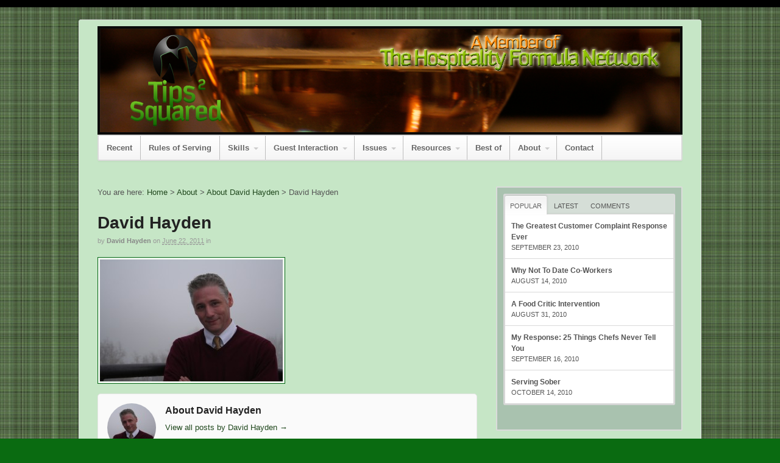

--- FILE ---
content_type: text/html; charset=UTF-8
request_url: http://www.tipssquared.com/about/david-hayden/attachment/035/
body_size: 13054
content:
<!DOCTYPE html>
<html lang="en-US">
<head>
<meta charset="UTF-8" />
<title>David Hayden - Tips For Improving Your TipsTips For Improving Your Tips</title>
<meta http-equiv="Content-Type" content="text/html; charset=UTF-8" />
<link rel="stylesheet" type="text/css" href="http://www.tipssquared.com/wp-content/themes/canvas/style.css" media="all" />
<link rel="pingback" href="http://www.tipssquared.com/xmlrpc.php" />
<meta name='robots' content='index, follow, max-image-preview:large, max-snippet:-1, max-video-preview:-1' />

	<!-- This site is optimized with the Yoast SEO plugin v26.5 - https://yoast.com/wordpress/plugins/seo/ -->
	<title>David Hayden - Tips For Improving Your Tips</title>
	<link rel="canonical" href="http://www.tipssquared.com/about/david-hayden/attachment/035/" />
	<meta property="og:locale" content="en_US" />
	<meta property="og:type" content="article" />
	<meta property="og:title" content="David Hayden - Tips For Improving Your Tips" />
	<meta property="og:url" content="http://www.tipssquared.com/about/david-hayden/attachment/035/" />
	<meta property="og:site_name" content="Tips For Improving Your Tips" />
	<meta property="article:publisher" content="https://www.facebook.com/pages/Tips-On-Improving-Your-Tips/113980625297192" />
	<meta property="og:image" content="http://www.tipssquared.com/about/david-hayden/attachment/035" />
	<meta property="og:image:width" content="1024" />
	<meta property="og:image:height" content="682" />
	<meta property="og:image:type" content="image/jpeg" />
	<meta name="twitter:card" content="summary_large_image" />
	<meta name="twitter:site" content="@tips4tips" />
	<script type="application/ld+json" class="yoast-schema-graph">{"@context":"https://schema.org","@graph":[{"@type":"WebPage","@id":"http://www.tipssquared.com/about/david-hayden/attachment/035/","url":"http://www.tipssquared.com/about/david-hayden/attachment/035/","name":"David Hayden - Tips For Improving Your Tips","isPartOf":{"@id":"http://www.tipssquared.com/#website"},"primaryImageOfPage":{"@id":"http://www.tipssquared.com/about/david-hayden/attachment/035/#primaryimage"},"image":{"@id":"http://www.tipssquared.com/about/david-hayden/attachment/035/#primaryimage"},"thumbnailUrl":"http://www.tipssquared.com/wp-content/uploads/2011/06/035.jpg","datePublished":"2011-06-23T00:05:41+00:00","breadcrumb":{"@id":"http://www.tipssquared.com/about/david-hayden/attachment/035/#breadcrumb"},"inLanguage":"en-US","potentialAction":[{"@type":"ReadAction","target":["http://www.tipssquared.com/about/david-hayden/attachment/035/"]}]},{"@type":"ImageObject","inLanguage":"en-US","@id":"http://www.tipssquared.com/about/david-hayden/attachment/035/#primaryimage","url":"http://www.tipssquared.com/wp-content/uploads/2011/06/035.jpg","contentUrl":"http://www.tipssquared.com/wp-content/uploads/2011/06/035.jpg","width":3456,"height":2304,"caption":"Tips2 Tips For Improving Your Tips"},{"@type":"BreadcrumbList","@id":"http://www.tipssquared.com/about/david-hayden/attachment/035/#breadcrumb","itemListElement":[{"@type":"ListItem","position":1,"name":"About","item":"http://www.tipssquared.com/about/"},{"@type":"ListItem","position":2,"name":"About David Hayden","item":"http://www.tipssquared.com/about/david-hayden/"},{"@type":"ListItem","position":3,"name":"David Hayden"}]},{"@type":"WebSite","@id":"http://www.tipssquared.com/#website","url":"http://www.tipssquared.com/","name":"Tips For Improving Your Tips","description":"Part Of The Hospitality Formula Network","potentialAction":[{"@type":"SearchAction","target":{"@type":"EntryPoint","urlTemplate":"http://www.tipssquared.com/?s={search_term_string}"},"query-input":{"@type":"PropertyValueSpecification","valueRequired":true,"valueName":"search_term_string"}}],"inLanguage":"en-US"}]}</script>
	<!-- / Yoast SEO plugin. -->


<link rel="alternate" type="application/rss+xml" title="Tips For Improving Your Tips &raquo; Feed" href="http://www.tipssquared.com/feed/" />
<link rel="alternate" type="application/rss+xml" title="Tips For Improving Your Tips &raquo; Comments Feed" href="http://www.tipssquared.com/comments/feed/" />
<link rel="alternate" type="application/rss+xml" title="Tips For Improving Your Tips &raquo; David Hayden Comments Feed" href="http://www.tipssquared.com/about/david-hayden/attachment/035/feed/" />
<link rel="alternate" title="oEmbed (JSON)" type="application/json+oembed" href="http://www.tipssquared.com/wp-json/oembed/1.0/embed?url=http%3A%2F%2Fwww.tipssquared.com%2Fabout%2Fdavid-hayden%2Fattachment%2F035%2F" />
<link rel="alternate" title="oEmbed (XML)" type="text/xml+oembed" href="http://www.tipssquared.com/wp-json/oembed/1.0/embed?url=http%3A%2F%2Fwww.tipssquared.com%2Fabout%2Fdavid-hayden%2Fattachment%2F035%2F&#038;format=xml" />
		<!-- This site uses the Google Analytics by MonsterInsights plugin v9.10.1 - Using Analytics tracking - https://www.monsterinsights.com/ -->
		<!-- Note: MonsterInsights is not currently configured on this site. The site owner needs to authenticate with Google Analytics in the MonsterInsights settings panel. -->
					<!-- No tracking code set -->
				<!-- / Google Analytics by MonsterInsights -->
		<style id='wp-img-auto-sizes-contain-inline-css' type='text/css'>
img:is([sizes=auto i],[sizes^="auto," i]){contain-intrinsic-size:3000px 1500px}
/*# sourceURL=wp-img-auto-sizes-contain-inline-css */
</style>
<style id='wp-emoji-styles-inline-css' type='text/css'>

	img.wp-smiley, img.emoji {
		display: inline !important;
		border: none !important;
		box-shadow: none !important;
		height: 1em !important;
		width: 1em !important;
		margin: 0 0.07em !important;
		vertical-align: -0.1em !important;
		background: none !important;
		padding: 0 !important;
	}
/*# sourceURL=wp-emoji-styles-inline-css */
</style>
<style id='wp-block-library-inline-css' type='text/css'>
:root{--wp-block-synced-color:#7a00df;--wp-block-synced-color--rgb:122,0,223;--wp-bound-block-color:var(--wp-block-synced-color);--wp-editor-canvas-background:#ddd;--wp-admin-theme-color:#007cba;--wp-admin-theme-color--rgb:0,124,186;--wp-admin-theme-color-darker-10:#006ba1;--wp-admin-theme-color-darker-10--rgb:0,107,160.5;--wp-admin-theme-color-darker-20:#005a87;--wp-admin-theme-color-darker-20--rgb:0,90,135;--wp-admin-border-width-focus:2px}@media (min-resolution:192dpi){:root{--wp-admin-border-width-focus:1.5px}}.wp-element-button{cursor:pointer}:root .has-very-light-gray-background-color{background-color:#eee}:root .has-very-dark-gray-background-color{background-color:#313131}:root .has-very-light-gray-color{color:#eee}:root .has-very-dark-gray-color{color:#313131}:root .has-vivid-green-cyan-to-vivid-cyan-blue-gradient-background{background:linear-gradient(135deg,#00d084,#0693e3)}:root .has-purple-crush-gradient-background{background:linear-gradient(135deg,#34e2e4,#4721fb 50%,#ab1dfe)}:root .has-hazy-dawn-gradient-background{background:linear-gradient(135deg,#faaca8,#dad0ec)}:root .has-subdued-olive-gradient-background{background:linear-gradient(135deg,#fafae1,#67a671)}:root .has-atomic-cream-gradient-background{background:linear-gradient(135deg,#fdd79a,#004a59)}:root .has-nightshade-gradient-background{background:linear-gradient(135deg,#330968,#31cdcf)}:root .has-midnight-gradient-background{background:linear-gradient(135deg,#020381,#2874fc)}:root{--wp--preset--font-size--normal:16px;--wp--preset--font-size--huge:42px}.has-regular-font-size{font-size:1em}.has-larger-font-size{font-size:2.625em}.has-normal-font-size{font-size:var(--wp--preset--font-size--normal)}.has-huge-font-size{font-size:var(--wp--preset--font-size--huge)}.has-text-align-center{text-align:center}.has-text-align-left{text-align:left}.has-text-align-right{text-align:right}.has-fit-text{white-space:nowrap!important}#end-resizable-editor-section{display:none}.aligncenter{clear:both}.items-justified-left{justify-content:flex-start}.items-justified-center{justify-content:center}.items-justified-right{justify-content:flex-end}.items-justified-space-between{justify-content:space-between}.screen-reader-text{border:0;clip-path:inset(50%);height:1px;margin:-1px;overflow:hidden;padding:0;position:absolute;width:1px;word-wrap:normal!important}.screen-reader-text:focus{background-color:#ddd;clip-path:none;color:#444;display:block;font-size:1em;height:auto;left:5px;line-height:normal;padding:15px 23px 14px;text-decoration:none;top:5px;width:auto;z-index:100000}html :where(.has-border-color){border-style:solid}html :where([style*=border-top-color]){border-top-style:solid}html :where([style*=border-right-color]){border-right-style:solid}html :where([style*=border-bottom-color]){border-bottom-style:solid}html :where([style*=border-left-color]){border-left-style:solid}html :where([style*=border-width]){border-style:solid}html :where([style*=border-top-width]){border-top-style:solid}html :where([style*=border-right-width]){border-right-style:solid}html :where([style*=border-bottom-width]){border-bottom-style:solid}html :where([style*=border-left-width]){border-left-style:solid}html :where(img[class*=wp-image-]){height:auto;max-width:100%}:where(figure){margin:0 0 1em}html :where(.is-position-sticky){--wp-admin--admin-bar--position-offset:var(--wp-admin--admin-bar--height,0px)}@media screen and (max-width:600px){html :where(.is-position-sticky){--wp-admin--admin-bar--position-offset:0px}}

/*# sourceURL=wp-block-library-inline-css */
</style>
<style id='classic-theme-styles-inline-css' type='text/css'>
/*! This file is auto-generated */
.wp-block-button__link{color:#fff;background-color:#32373c;border-radius:9999px;box-shadow:none;text-decoration:none;padding:calc(.667em + 2px) calc(1.333em + 2px);font-size:1.125em}.wp-block-file__button{background:#32373c;color:#fff;text-decoration:none}
/*# sourceURL=/wp-includes/css/classic-themes.min.css */
</style>
<link rel='stylesheet' id='theme-stylesheet-css' href='http://www.tipssquared.com/wp-content/themes/canvas/style.css?ver=6.9' type='text/css' media='all' />
<link rel='stylesheet' id='woo-responsive-layout-css' href='http://www.tipssquared.com/wp-content/themes/canvas/css/generator.php?layout_width=960&#038;ver=1.0.0' type='text/css' media='screen' />
<script type="text/javascript" src="http://www.tipssquared.com/wp-includes/js/jquery/jquery.min.js?ver=3.7.1" id="jquery-core-js"></script>
<script type="text/javascript" src="http://www.tipssquared.com/wp-includes/js/jquery/jquery-migrate.min.js?ver=3.4.1" id="jquery-migrate-js"></script>
<script type="text/javascript" src="http://www.tipssquared.com/wp-content/themes/canvas/includes/js/third-party.js?ver=6.9" id="third-party-js"></script>
<script type="text/javascript" src="http://www.tipssquared.com/wp-content/themes/canvas/includes/js/jquery.flexslider.min.js?ver=6.9" id="flexslider-js"></script>
<script type="text/javascript" id="general-js-extra">
/* <![CDATA[ */
var woo_localized_data = {"select_a_page":"Select a page:"};
//# sourceURL=general-js-extra
/* ]]> */
</script>
<script type="text/javascript" src="http://www.tipssquared.com/wp-content/themes/canvas/includes/js/general.js?ver=6.9" id="general-js"></script>
<link rel="https://api.w.org/" href="http://www.tipssquared.com/wp-json/" /><link rel="alternate" title="JSON" type="application/json" href="http://www.tipssquared.com/wp-json/wp/v2/media/1223" /><link rel="EditURI" type="application/rsd+xml" title="RSD" href="http://www.tipssquared.com/xmlrpc.php?rsd" />
<meta name="generator" content="WordPress 6.9" />
<link rel='shortlink' href='http://www.tipssquared.com/?p=1223' />

<!-- Theme version -->
<meta name="generator" content="Canvas 5.0.12" />
<meta name="generator" content="WooFramework 5.5.1" />
<style type="text/css">
body {background-color:#0a6b11;background-image:url(http://www.tipssquared.com/wp-content/uploads/2013/07/81-150x150.jpg);background-repeat:repeat;background-position:top left;background-attachment:scroll;border-top:12px solid #000000;}
hr, .entry img, img.thumbnail, .entry .wp-caption, #footer-widgets, #comments, #comments .comment.thread-even, #comments ul.children li, .entry h1{border-color:#046613}
a:link, a:visited {color:#1f471c}
a:hover, .post-more a:hover, .post-meta a:hover, .post p.tags a:hover {color:#46a810}
#header {background-color:#8f8f91;background-image:url(http://www.tipssquared.com/wp-content/uploads/2013/02/t2-head.png);background-repeat:repeat-y;background-position:top center;margin-top:0px;margin-bottom:0px;padding-top:10px;padding-bottom:10px;border:4px solid #0a0a0a;}
#logo {padding-left:50px;}#topad {padding-right:30px;}
#logo .site-title a {font:bold 40px/1em "Helvetica Neue", Helvetica, sans-serif;color:#222222;}
#logo .site-description {font:normal 13px/1em "Helvetica Neue", Helvetica, sans-serif;color:#999999;}
#wrapper {padding-left:30px; padding-right:30px;background-color:#c6e6c6;margin-top:20px;margin-bottom:20px;border-top:1px solid #dbdbdb;border-bottom:1px solid #dbdbdb;border-left:1px solid #dbdbdb;border-right:1px solid #dbdbdb;border-radius:3px;-moz-border-radius:3px;-webkit-border-radius:3px;box-shadow: 0px 1px 5px rgba(0,0,0,.3);-moz-box-shadow: 0px 1px 5px rgba(0,0,0,.3);-webkit-box-shadow: 0px 1px 5px rgba(0,0,0,.3);}
body, p { font:normal 13px/1.5em "Helvetica Neue", Helvetica, sans-serif;color:#555555; }
h1 { font:bold 28px/1.5em "Helvetica Neue", Helvetica, sans-serif;color:#222222; }h2 { font:bold 24px/1.5em "Helvetica Neue", Helvetica, sans-serif;color:#222222; }h3 { font:bold 20px/1.5em "Helvetica Neue", Helvetica, sans-serif;color:#222222; }h4 { font:bold 16px/1.5em "Helvetica Neue", Helvetica, sans-serif;color:#222222; }h5 { font:bold 14px/1.5em "Helvetica Neue", Helvetica, sans-serif;color:#222222; }h6 { font:bold 12px/1.5em "Helvetica Neue", Helvetica, sans-serif;color:#222222; }
.post .title, .page .title, .post .title a:link, .post .title a:visited, .page .title a:link, .page .title a:visited {font:bold 26px/1.2em "Helvetica Neue", Helvetica, sans-serif;color:#222222;}
.post-meta { font:normal 11px/1.5em "Helvetica Neue", Helvetica, sans-serif;color:#999999; }
.entry, .entry p{ font:normal 13px/1.5em "Helvetica Neue", Helvetica, sans-serif;color:#555555; }
.post-more {font:normal 12px/1.5em "Helvetica Neue", Helvetica, sans-serif;color:;border-top:0px solid #e6e6e6;border-bottom:0px solid #e6e6e6;}
#post-author, #connect {border-top:1px solid #e6e6e6;border-bottom:1px solid #e6e6e6;border-left:1px solid #e6e6e6;border-right:1px solid #e6e6e6;border-radius:5px;-moz-border-radius:5px;-webkit-border-radius:5px;background-color:#fafafa}
.nav-entries a, .woo-pagination { font:normal 12px/1em "Helvetica Neue", Helvetica, sans-serif;color:#888; }
.woo-pagination a, .woo-pagination a:hover {color:#888!important}
.widget h3 {font:bold 14px/1.5em "Helvetica Neue", Helvetica, sans-serif;color:#555555;border-bottom:1px solid #e6e6e6;}
.widget_recent_comments li, #twitter li { border-color: #e6e6e6;}
.widget p, .widget .textwidget { font:normal 12px/1.5em Arial, sans-serif;color:#555555; }
.widget {font:normal 12px/1.5em Arial, sans-serif;color:#555555;padding:10px 10px;background-color:#a9c2af;border:2px solid #dbdbdb;border-radius:2px;-moz-border-radius:2px;-webkit-border-radius:2px;}
#tabs {border:2px solid #dbdbdb;}
#tabs, .widget_woodojo_tabs .tabbable {background-color:#d5ded7;}
#tabs .inside, #tabs ul.wooTabs li a.selected, #tabs ul.wooTabs li a:hover {background-color:#e0e3e0;}
#tabs .inside li a, .widget_woodojo_tabs .tabbable .tab-pane li a { font:bold 12px/1.5em "Helvetica Neue", Helvetica, sans-serif;color:#555555; }
#tabs .inside li span.meta, .widget_woodojo_tabs .tabbable .tab-pane li span.meta { font:normal 11px/1.5em "Helvetica Neue", Helvetica, sans-serif;color:#555555; }
#tabs ul.wooTabs li a, .widget_woodojo_tabs .tabbable .nav-tabs li a { font:normal 11px/2em "Helvetica Neue", Helvetica, sans-serif;color:#555555; }
ul.nav li a, #navigation ul.rss a { font:bold 13px/1em "Lucida Grande", "Lucida Sans Unicode", "Lucida Sans", sans-serif;color:#666666; }
#navigation ul.nav > li a:hover, #navigation ul.nav > li:hover a, #navigation ul.nav li ul li a { color:#2e2e2e!important; }
#navigation ul.nav > li a:hover, #navigation ul.nav > li:hover, #navigation ul.nav li ul {background-color:#aaf0aa!important}
#navigation ul.nav li ul  { border: 1px solid #bdbdbd; }
#navigation ul.nav > li  { border-right: 1px solid #bdbdbd; }#navigation ul.nav li.current_page_item a, #navigation ul.nav li.current_page_parent a, #navigation ul.nav li.current-menu-ancestor a, #navigation ul.nav li.current-cat a, #navigation ul.nav li.current-menu-item a { background-color:#499c4f; }
#navigation ul.nav li.current_page_item a, #navigation ul.nav li.current_page_parent a, #navigation ul.nav li.current-menu-ancestor a, #navigation ul.nav li.current-cat a, #navigation ul.nav li.current-menu-item a { color:#6b6b6b; }
#navigation ul li:first-child, #navigation ul li:first-child a { border-radius:3px 0 0 3px; -moz-border-radius:3px 0 0 3px; -webkit-border-radius:3px 0 0 3px; }
#navigation {border-top:2px solid #dbdbdb;border-bottom:2px solid #dbdbdb;border-left:2px solid #dbdbdb;border-right:2px solid #dbdbdb;border-radius:3px; -moz-border-radius:3px; -webkit-border-radius:3px;}
#top, #top ul.nav li ul li a:hover { background:#0f0f0f;}
#top ul.nav li a:hover, #top ul.nav li.current_page_item a, #top ul.nav li.current_page_parent a,#top ul.nav li.current-menu-ancestor a,#top ul.nav li.current-cat a,#top ul.nav li.current-menu-item a,#top ul.nav li.sfHover, #top ul.nav li ul, #top ul.nav > li:hover a, #top ul.nav li ul li a { color:#696969!important;}
#top ul.nav li a:hover, #top ul.nav li.current_page_item a, #top ul.nav li.current_page_parent a,#top ul.nav li.current-menu-ancestor a,#top ul.nav li.current-cat a,#top ul.nav li.current-menu-item a,#top ul.nav li.sfHover, #top ul.nav li ul, #top ul.nav > li:hover { background:#f5f0f5;}
#top ul.nav li a { font:bold 14px/1.6em "Lucida Grande", "Lucida Sans Unicode", "Lucida Sans", sans-serif;color:#b9babd; }
#top ul.nav li.parent > a:after { border-top-color:#b9babd;}
#footer, #footer p { font:normal 13px/1em "Helvetica Neue", Helvetica, sans-serif;color:#999999; }
#footer {border-top:1px solid #dbdbdb;border-bottom:0px solid ;border-left:0px solid ;border-right:0px solid ;border-radius:0px; -moz-border-radius:0px; -webkit-border-radius:0px;}
.magazine #loopedSlider .content h2.title a { font:bold 24px/1em Arial, sans-serif;color:#ffffff; }
.magazine #loopedSlider .content .excerpt p { font:normal 12px/1.5em Arial, sans-serif;color:#cccccc; }
.business #loopedSlider .content h2 { font:bold 24px/1em Arial, sans-serif;color:#ffffff; }
.business #loopedSlider .content h2.title a { font:bold 24px/1em Arial, sans-serif;color:#ffffff; }
#wrapper .business #loopedSlider .content p { font:normal 12px/1.5em Arial, sans-serif;color:#cccccc; }
.archive_header h1 { font:bold 18px/1em Arial, sans-serif;color:#222222; }
.archive_header {border-bottom:1px solid #e6e6e6;}
</style>

<!-- Always force latest IE rendering engine (even in intranet) & Chrome Frame -->
<meta http-equiv="X-UA-Compatible" content="IE=edge,chrome=1" />

<!--  Mobile viewport scale -->
<meta content="initial-scale=1.0; maximum-scale=1.0; user-scalable=yes" name="viewport"/>
	<!-- Woo Slider Setup -->
	<script type="text/javascript">
	jQuery(window).load(function() {
		var args = {};
		args.animation = 'slide';		
		args.slideshow = true;
				
		args.slideshowSpeed = 3000;		
		args.animationSpeed = 300;		
		args.controlNav = false;		
		args.pauseOnHover = false;		
		
		jQuery( '.woo-slideshow' ).each( function ( i ) {
			jQuery( this ).flexslider( args );
			jQuery( this ) .find( 'a.flex-prev, a.flex-next' ).addClass( 'icon' );
	    
	    	jQuery( this ).find( '.flex-control-nav' ).wrap( '<div class="pagination-wrap" />' );
		});
	});
	</script>
	<!-- /Woo Slider Setup -->
	
<!-- Custom Favicon -->
<link rel="shortcut icon" href="http://www.tipssquared.com/wp-content/uploads/2012/12/t2fav.png"/>

<!-- Woo Shortcodes CSS -->
<link href="http://www.tipssquared.com/wp-content/themes/canvas/functions/css/shortcodes.css" rel="stylesheet" type="text/css" />

<!-- Custom Stylesheet -->
<link href="http://www.tipssquared.com/wp-content/themes/canvas/custom.css" rel="stylesheet" type="text/css" />
</head>
<body class="attachment wp-singular attachment-template-default single single-attachment postid-1223 attachmentid-1223 attachment-jpeg wp-theme-canvas chrome boxed-layout two-col-left width-960 two-col-left-960">
<div id="wrapper">        
	    
	<div id="header" class="col-full">
 		
		       
		<div id="logo">
		<a href="http://www.tipssquared.com/" title="Part Of The Hospitality Formula Network"><img src="http://www.tipssquared.com/wp-content/uploads/2013/02/t2.png" alt="Tips For Improving Your Tips" /></a>
<span class="site-title"><a href="http://www.tipssquared.com/">Tips For Improving Your Tips</a></span>
<span class="site-description">Part Of The Hospitality Formula Network</span>
		</div><!-- /#logo -->
	      
	    <h3 class="nav-toggle icon"><a href="#navigation">Navigation</a></h3>
	      
		        <div id="topad">
        
		            <a href="http://www.hospitalityformula.com"><img src="http://www.tipssquared.com/wp-content/uploads/2013/02/HF-ad2.png" alt="" /></a>
        		   	
            
        </div><!-- /#topad -->
               
	</div><!-- /#header -->
		<div id="navigation" class="col-full">
				<ul id="main-nav" class="nav fl"><li id="menu-item-1473" class="menu-item menu-item-type-post_type menu-item-object-page menu-item-1473"><a href="http://www.tipssquared.com/most-recent-posts/">Recent</a></li>
<li id="menu-item-1439" class="menu-item menu-item-type-taxonomy menu-item-object-category menu-item-1439"><a href="http://www.tipssquared.com/category/rules-of-serving/">Rules of Serving</a></li>
<li id="menu-item-1440" class="menu-item menu-item-type-taxonomy menu-item-object-category menu-item-has-children menu-item-1440"><a href="http://www.tipssquared.com/category/skills/">Skills</a>
<ul class="sub-menu">
	<li id="menu-item-1441" class="menu-item menu-item-type-taxonomy menu-item-object-category menu-item-1441"><a href="http://www.tipssquared.com/category/skills/mechanics-of-serving/">Mechanics of Serving</a></li>
	<li id="menu-item-1446" class="menu-item menu-item-type-taxonomy menu-item-object-category menu-item-1446"><a href="http://www.tipssquared.com/category/skills/tips-tricks-and-techniques/">Tips, Tricks, and Techniques</a></li>
	<li id="menu-item-1442" class="menu-item menu-item-type-taxonomy menu-item-object-category menu-item-has-children menu-item-1442"><a href="http://www.tipssquared.com/category/skills/server-knowledge/">Server Knowledge</a>
	<ul class="sub-menu">
		<li id="menu-item-1443" class="menu-item menu-item-type-taxonomy menu-item-object-category menu-item-1443"><a href="http://www.tipssquared.com/category/skills/server-knowledge/food-facts/">Food Facts</a></li>
		<li id="menu-item-1444" class="menu-item menu-item-type-taxonomy menu-item-object-category menu-item-1444"><a href="http://www.tipssquared.com/category/skills/server-knowledge/industry-facts/">Industry Facts</a></li>
	</ul>
</li>
	<li id="menu-item-1445" class="menu-item menu-item-type-taxonomy menu-item-object-category menu-item-1445"><a href="http://www.tipssquared.com/category/skills/skills-focus-skills/">Skills Focus</a></li>
</ul>
</li>
<li id="menu-item-1423" class="menu-item menu-item-type-taxonomy menu-item-object-category menu-item-has-children menu-item-1423"><a href="http://www.tipssquared.com/category/guest-interaction/">Guest Interaction</a>
<ul class="sub-menu">
	<li id="menu-item-1424" class="menu-item menu-item-type-taxonomy menu-item-object-category menu-item-1424"><a href="http://www.tipssquared.com/category/guest-interaction/building-rapport-with-guests/">Building Rapport with Guests</a></li>
	<li id="menu-item-1425" class="menu-item menu-item-type-taxonomy menu-item-object-category menu-item-1425"><a href="http://www.tipssquared.com/category/guest-interaction/handling-upset-guests/">Handling Upset Guests</a></li>
	<li id="menu-item-1426" class="menu-item menu-item-type-taxonomy menu-item-object-category menu-item-1426"><a href="http://www.tipssquared.com/category/guest-interaction/jokes-and-one-liners/">Jokes and One Liners</a></li>
	<li id="menu-item-1427" class="menu-item menu-item-type-taxonomy menu-item-object-category menu-item-1427"><a href="http://www.tipssquared.com/category/guest-interaction/selling-as-a-server-guest-interaction/">Selling as a Server</a></li>
</ul>
</li>
<li id="menu-item-1428" class="menu-item menu-item-type-taxonomy menu-item-object-category menu-item-has-children menu-item-1428"><a href="http://www.tipssquared.com/category/issues/">Issues</a>
<ul class="sub-menu">
	<li id="menu-item-1429" class="menu-item menu-item-type-taxonomy menu-item-object-category menu-item-1429"><a href="http://www.tipssquared.com/category/issues/defending-servers/">Defending Servers</a></li>
	<li id="menu-item-1430" class="menu-item menu-item-type-taxonomy menu-item-object-category menu-item-1430"><a href="http://www.tipssquared.com/category/issues/inspiration-and-motivation/">Inspiration and Motivation</a></li>
	<li id="menu-item-1431" class="menu-item menu-item-type-taxonomy menu-item-object-category menu-item-1431"><a href="http://www.tipssquared.com/category/issues/job-hunting-issues/">Job Hunting</a></li>
	<li id="menu-item-1432" class="menu-item menu-item-type-taxonomy menu-item-object-category menu-item-1432"><a href="http://www.tipssquared.com/category/issues/life-as-a-server/">Life as a Server</a></li>
	<li id="menu-item-1433" class="menu-item menu-item-type-taxonomy menu-item-object-category menu-item-1433"><a href="http://www.tipssquared.com/category/issues/server-point-of-view/">Server Point of View</a></li>
	<li id="menu-item-1434" class="menu-item menu-item-type-taxonomy menu-item-object-category menu-item-1434"><a href="http://www.tipssquared.com/category/issues/the-server-wage/">The Server Wage</a></li>
</ul>
</li>
<li id="menu-item-1435" class="menu-item menu-item-type-taxonomy menu-item-object-category menu-item-has-children menu-item-1435"><a href="http://www.tipssquared.com/category/resources/">Resources</a>
<ul class="sub-menu">
	<li id="menu-item-1436" class="menu-item menu-item-type-taxonomy menu-item-object-category menu-item-1436"><a href="http://www.tipssquared.com/category/resources/other-great-websites/">Other Great Websites</a></li>
	<li id="menu-item-1437" class="menu-item menu-item-type-taxonomy menu-item-object-category menu-item-1437"><a href="http://www.tipssquared.com/category/resources/recommended-reading-resources/">Recommended Reading</a></li>
	<li id="menu-item-1438" class="menu-item menu-item-type-taxonomy menu-item-object-category menu-item-1438"><a href="http://www.tipssquared.com/category/resources/restaurant-server-training/">Restaurant Server Training</a></li>
</ul>
</li>
<li id="menu-item-1422" class="menu-item menu-item-type-taxonomy menu-item-object-category menu-item-1422"><a href="http://www.tipssquared.com/category/best-of-tips-squared/">Best of</a></li>
<li id="menu-item-1447" class="menu-item menu-item-type-post_type menu-item-object-page menu-item-has-children menu-item-1447"><a href="http://www.tipssquared.com/about/">About</a>
<ul class="sub-menu">
	<li id="menu-item-1448" class="menu-item menu-item-type-post_type menu-item-object-page menu-item-1448"><a href="http://www.tipssquared.com/about/david-hayden/">About David Hayden</a></li>
	<li id="menu-item-1449" class="menu-item menu-item-type-post_type menu-item-object-page menu-item-1449"><a href="http://www.tipssquared.com/about/about-the-hospitality-formula-network/">About The Hospitality Formula Network</a></li>
	<li id="menu-item-1450" class="menu-item menu-item-type-post_type menu-item-object-page menu-item-1450"><a href="http://www.tipssquared.com/about/about-tips%c2%b2-tips-for-improving-your-tips/">About TipsÂ²: Tips For Improving Your Tips</a></li>
	<li id="menu-item-1451" class="menu-item menu-item-type-post_type menu-item-object-page menu-item-1451"><a href="http://www.tipssquared.com/about/about-hospitality-formula-consulting/">About Hospitality Formula Consulting</a></li>
</ul>
</li>
<li id="menu-item-1474" class="menu-item menu-item-type-post_type menu-item-object-page menu-item-1474"><a href="http://www.tipssquared.com/contact/">Contact</a></li>
</ul>	
	</div><!-- /#navigation -->
       
    <!-- #content Starts -->
	    <div id="content" class="col-full">
    
    	<div id="main-sidebar-container">    

            <!-- #main Starts -->
                        <div id="main">                       
<div class="breadcrumb breadcrumbs woo-breadcrumbs"><div class="breadcrumb-trail"><span class="trail-before"><span class="breadcrumb-title">You are here:</span></span> <a href="http://www.tipssquared.com" title="Tips For Improving Your Tips" rel="home" class="trail-begin">Home</a> <span class="sep">&gt;</span> <a href="http://www.tipssquared.com/about/" title="About">About</a> <span class="sep">&gt;</span> <a href="http://www.tipssquared.com/about/david-hayden/" title="About David Hayden">About David Hayden</a> <span class="sep">&gt;</span> <span class="trail-end">David Hayden</span></div></div><div class="post-1223 attachment type-attachment status-inherit hentry">
<h1 class="title">David Hayden</h1><div class="post-meta"><span class="small">By</span> <span class="author vcard"><span class="fn"><a href="http://www.tipssquared.com/author/david-hayden/" title="Posts by David Hayden" rel="author">David Hayden</a></span></span> <span class="small">on</span> <abbr class="date time published" title="2011-06-22T18:05:41-0600">June 22, 2011</abbr>  <span class="small">in</span> <span class="categories"></span>   </div>
	<div class="entry">
	    <p class="attachment"><a href='http://www.tipssquared.com/wp-content/uploads/2011/06/035.jpg'><img fetchpriority="high" decoding="async" width="300" height="200" src="http://www.tipssquared.com/wp-content/uploads/2011/06/035-300x200.jpg" class="attachment-medium size-medium" alt="Tips2 Tips For Improving Your Tips" srcset="http://www.tipssquared.com/wp-content/uploads/2011/06/035-300x200.jpg 300w, http://www.tipssquared.com/wp-content/uploads/2011/06/035-1024x682.jpg 1024w" sizes="(max-width: 300px) 100vw, 300px" /></a></p>
	</div><!-- /.entry -->
<div id="post-author">
	<div class="profile-image"><img alt='' src='https://secure.gravatar.com/avatar/e638939d71bbbbd1114988385a75bcdde9ea805b8da0d8f8128ed85a4cae13c5?s=80&#038;d=wavatar&#038;r=g' srcset='https://secure.gravatar.com/avatar/e638939d71bbbbd1114988385a75bcdde9ea805b8da0d8f8128ed85a4cae13c5?s=160&#038;d=wavatar&#038;r=g 2x' class='avatar avatar-80 photo' height='80' width='80' decoding='async'/></div>
	<div class="profile-content">
		<h4>About David Hayden</h4>
						<div class="profile-link">
			<a href="http://www.tipssquared.com/author/david-hayden/">
				View all posts by David Hayden <span class="meta-nav">&rarr;</span>			</a>
		</div><!--#profile-link-->
			</div>
	<div class="fix"></div>
</div>
	 
	<div id="connect">
		<h3>Subscribe</h3>
		
		<div >
			<p>Subscribe to our e-mail newsletter to receive updates.</p>
			
			
						
						<div class="social">
		   				   		<a href="http://www.tipssquared.com/feed/" class="subscribe" title="RSS"></a>

		   					</div>
						
		</div><!-- col-left -->
		
									
        <div class="fix"></div>
	</div>
	</div><!-- /.post -->
	        <div class="post-entries">
	            <div class="nav-prev icon fl"><a href="http://www.tipssquared.com/about/david-hayden/" rel="prev">About David Hayden</a></div>
	            <div class="nav-next icon fr"></div>
	            <div class="fix"></div>
	        </div>	
	
		<div id="comments"><h5 class="nocomments">No comments yet.</h5></div>	<div id="respond" class="comment-respond">
		<h3 id="reply-title" class="comment-reply-title">Leave a Reply <small><a rel="nofollow" id="cancel-comment-reply-link" href="/about/david-hayden/attachment/035/#respond" style="display:none;">Click here to cancel reply.</a></small></h3><form action="http://www.tipssquared.com/wp-comments-post.php" method="post" id="commentform" class="comment-form"><p class="comment-form-comment"><label class="hide" for="comment">Comment <span class="required">*</span></label> <textarea tabindex="4" id="comment" name="comment" cols="50" rows="10" maxlength="65525" required="required"></textarea></p><p class="comment-form-author"><input id="author" name="author" type="text" class="txt" tabindex="1" value="" size="30" aria-required='true' /><label for="author">Name <span class="required">(required)</span></label> </p>
<p class="comment-form-email"><input id="email" name="email" type="text" class="txt" tabindex="2" value="" size="30" aria-required='true' /><label for="email">Email (will not be published) <span class="required">(required)</span></label> </p>
<p class="comment-form-url"><input id="url" name="url" type="text" class="txt" tabindex="3" value="" size="30" /><label for="url">Website</label></p>
<p class="form-submit"><input name="submit" type="submit" id="submit" class="submit" value="Submit Comment" /> <input type='hidden' name='comment_post_ID' value='1223' id='comment_post_ID' />
<input type='hidden' name='comment_parent' id='comment_parent' value='0' />
</p></form>	</div><!-- #respond -->
	<a href="http://www.tips2book.com"><img class="aligncenter size-full wp-image-1523" alt="T2 footer ad" src="http://www.tipssquared.com/wp-content/uploads/2013/01/T2-footer-ad.png" width="800" height="200" /></a>
     
            </div><!-- /#main -->
                
            <div id="sidebar">
	
		<div id="woo_tabs-2" class="widget widget_woo_tabs"> 		<div id="tabs">

            <ul class="wooTabs">
                                <li class="popular"><a href="#tab-pop">Popular</a></li>                <li class="latest"><a href="#tab-latest">Latest</a></li>                <li class="comments"><a href="#tab-comm">Comments</a></li>                            </ul>

            <div class="clear"></div>

            <div class="boxes box inside">

	            
                                <ul id="tab-pop" class="list">
                    	<li>
				<a title="The Greatest Customer Complaint Response Ever" href="http://www.tipssquared.com/the-greatest-customer-complaint-response-ever/2010/09/23/">The Greatest Customer Complaint Response Ever</a>
		<span class="meta">September 23, 2010</span>
		<div class="fix"></div>
	</li>
		<li>
				<a title="Why Not To Date Co-Workers" href="http://www.tipssquared.com/why-not-to-date-co-workers/2010/08/14/">Why Not To Date Co-Workers</a>
		<span class="meta">August 14, 2010</span>
		<div class="fix"></div>
	</li>
		<li>
				<a title="A Food Critic Intervention" href="http://www.tipssquared.com/a-food-critic-intervention/2010/08/31/">A Food Critic Intervention</a>
		<span class="meta">August 31, 2010</span>
		<div class="fix"></div>
	</li>
		<li>
				<a title="My Response: 25 Things Chefs Never Tell You" href="http://www.tipssquared.com/my-response-25-things-chefs-never-tell-you/2010/09/16/">My Response: 25 Things Chefs Never Tell You</a>
		<span class="meta">September 16, 2010</span>
		<div class="fix"></div>
	</li>
		<li>
				<a title="Serving Sober" href="http://www.tipssquared.com/serving-sober/2010/10/14/">Serving Sober</a>
		<span class="meta">October 14, 2010</span>
		<div class="fix"></div>
	</li>
	                </ul>
                                                <ul id="tab-latest" class="list">
                    	<li>
				<a title="Hiring Restaurant Servers In A Strong Economy" href="http://www.tipssquared.com/hiring-restaurant-servers-in-a-strong-economy/2024/08/30/">Hiring Restaurant Servers In A Strong Economy</a>
		<span class="meta">August 30, 2024</span>
		<div class="fix"></div>
	</li>
		<li>
				<a title="What can I do to increase my online rank" href="http://www.tipssquared.com/what-can-i-do-to-increase-my-online-rank/2017/08/09/">What can I do to increase my online rank</a>
		<span class="meta">August 9, 2017</span>
		<div class="fix"></div>
	</li>
		<li>
				<a title="Should Restaurant Servers Post Credit Card Receipts?" href="http://www.tipssquared.com/should-restaurant-servers-post-credit-card-receipts/2013/10/23/">Should Restaurant Servers Post Credit Card Receipts?</a>
		<span class="meta">October 23, 2013</span>
		<div class="fix"></div>
	</li>
		<li>
				<a title="SD WAN Technology" href="http://www.tipssquared.com/sd-wan-technology/2013/05/23/">SD WAN Technology</a>
		<span class="meta">May 23, 2013</span>
		<div class="fix"></div>
	</li>
		<li>
				<a title="Transitioning From A Restaurant Manager To A Restaurant Server" href="http://www.tipssquared.com/transitioning-from-a-restaurant-manager-to-a-restaurant-server/2013/03/19/">Transitioning From A Restaurant Manager To A Restaurant Server</a>
		<span class="meta">March 19, 2013</span>
		<div class="fix"></div>
	</li>
	                </ul>
                                				<ul id="tab-comm" class="list">
                    				<li class="recentcomments">
										<a href="http://www.tipssquared.com/sd-wan-technology/2013/05/23/#comment-10249" title="Becki on SD WAN Technology">Becki: As a server on sabbatical, I will say you were FAR...</a>
					<div class="fix"></div>
				</li>
							<li class="recentcomments">
										<a href="http://www.tipssquared.com/automatic-gratuities-just-became-far-more-problematic-for-restaurants/2013/01/05/#comment-10239" title="career server on Automatic Gratuities Just Became Far More Problematic For Restaurants">career server: The loser is the server who serves a table whose s...</a>
					<div class="fix"></div>
				</li>
							<li class="recentcomments">
										<a href="http://www.tipssquared.com/automatic-gratuities-just-became-far-more-problematic-for-restaurants/2013/01/05/#comment-10017" title="David Hayden on Automatic Gratuities Just Became Far More Problematic For Restaurants">David Hayden: I found out about it when a friend who manages at ...</a>
					<div class="fix"></div>
				</li>
							<li class="recentcomments">
										<a href="http://www.tipssquared.com/automatic-gratuities-just-became-far-more-problematic-for-restaurants/2013/01/05/#comment-10016" title="Debbie Morella-Haynes on Automatic Gratuities Just Became Far More Problematic For Restaurants">Debbie Morella-Haynes: "This may seem like good news for servers, but it...</a>
					<div class="fix"></div>
				</li>
							<li class="recentcomments">
										<a href="http://www.tipssquared.com/finding-the-right-restaurant-job/2012/09/05/#comment-6123" title="Sugel on Finding The Right Restaurant Job">Sugel: 6) Hours- This is a huge quality for life factor f...</a>
					<div class="fix"></div>
				</li>
			                </ul>
                                
            </div><!-- /.boxes -->

        </div><!-- /wooTabs -->

        </div>         <div id="woo_search-2" class="widget widget_woo_search"><h3>Search</h3><div class="search_main">
    <form method="get" class="searchform" action="http://www.tipssquared.com/" >
        <input type="text" class="field s" name="s" value="Search..." onfocus="if (this.value == 'Search...') {this.value = '';}" onblur="if (this.value == '') {this.value = 'Search...';}" />
        <input type="image" src="http://www.tipssquared.com/wp-content/themes/canvas/images/ico-search.png" alt="Search" class="submit" name="submit" />
            </form>    
    <div class="fix"></div>
</div>
</div><div id="categories-3" class="widget widget_categories"><h3>Search by Topic</h3><form action="http://www.tipssquared.com" method="get"><label class="screen-reader-text" for="cat">Search by Topic</label><select  name='cat' id='cat' class='postform'>
	<option value='-1'>Select Category</option>
	<option class="level-0" value="3135">Best of Tips Squared</option>
	<option class="level-0" value="3113">Guest Interaction</option>
	<option class="level-1" value="3117">&nbsp;&nbsp;&nbsp;Building Rapport with Guests</option>
	<option class="level-1" value="3118">&nbsp;&nbsp;&nbsp;Handling Upset Guests</option>
	<option class="level-1" value="3119">&nbsp;&nbsp;&nbsp;Jokes and One Liners</option>
	<option class="level-1" value="3116">&nbsp;&nbsp;&nbsp;Selling as a Server</option>
	<option class="level-0" value="3114">Issues</option>
	<option class="level-1" value="3132">&nbsp;&nbsp;&nbsp;Defending Servers</option>
	<option class="level-1" value="3134">&nbsp;&nbsp;&nbsp;Inspiration and Motivation</option>
	<option class="level-1" value="3131">&nbsp;&nbsp;&nbsp;Job Hunting</option>
	<option class="level-1" value="3130">&nbsp;&nbsp;&nbsp;Life as a Server</option>
	<option class="level-1" value="3133">&nbsp;&nbsp;&nbsp;Server Point of View</option>
	<option class="level-1" value="3129">&nbsp;&nbsp;&nbsp;The Server Wage</option>
	<option class="level-0" value="3115">Resources</option>
	<option class="level-1" value="3125">&nbsp;&nbsp;&nbsp;Other Great Websites</option>
	<option class="level-1" value="3126">&nbsp;&nbsp;&nbsp;Recommended Reading</option>
	<option class="level-1" value="3124">&nbsp;&nbsp;&nbsp;Restaurant Server Training</option>
	<option class="level-0" value="1931">Rules of Serving</option>
	<option class="level-0" value="3112">Skills</option>
	<option class="level-1" value="3120">&nbsp;&nbsp;&nbsp;Mechanics of Serving</option>
	<option class="level-1" value="3122">&nbsp;&nbsp;&nbsp;Server Knowledge</option>
	<option class="level-2" value="3127">&nbsp;&nbsp;&nbsp;&nbsp;&nbsp;&nbsp;Food Facts</option>
	<option class="level-2" value="3128">&nbsp;&nbsp;&nbsp;&nbsp;&nbsp;&nbsp;Industry Facts</option>
	<option class="level-1" value="3121">&nbsp;&nbsp;&nbsp;Skills Focus</option>
	<option class="level-1" value="3123">&nbsp;&nbsp;&nbsp;Tips, Tricks, and Techniques</option>
	<option class="level-0" value="1">Uncategorized</option>
</select>
</form><script type="text/javascript">
/* <![CDATA[ */

( ( dropdownId ) => {
	const dropdown = document.getElementById( dropdownId );
	function onSelectChange() {
		setTimeout( () => {
			if ( 'escape' === dropdown.dataset.lastkey ) {
				return;
			}
			if ( dropdown.value && parseInt( dropdown.value ) > 0 && dropdown instanceof HTMLSelectElement ) {
				dropdown.parentElement.submit();
			}
		}, 250 );
	}
	function onKeyUp( event ) {
		if ( 'Escape' === event.key ) {
			dropdown.dataset.lastkey = 'escape';
		} else {
			delete dropdown.dataset.lastkey;
		}
	}
	function onClick() {
		delete dropdown.dataset.lastkey;
	}
	dropdown.addEventListener( 'keyup', onKeyUp );
	dropdown.addEventListener( 'click', onClick );
	dropdown.addEventListener( 'change', onSelectChange );
})( "cat" );

//# sourceURL=WP_Widget_Categories%3A%3Awidget
/* ]]> */
</script>
</div><div id="woo_blogauthorinfo-2" class="widget widget_woo_blogauthorinfo"><h3>About The Author</h3><span class="left"><img alt='' src='https://secure.gravatar.com/avatar/e638939d71bbbbd1114988385a75bcdde9ea805b8da0d8f8128ed85a4cae13c5?s=48&#038;d=wavatar&#038;r=g' srcset='https://secure.gravatar.com/avatar/e638939d71bbbbd1114988385a75bcdde9ea805b8da0d8f8128ed85a4cae13c5?s=96&#038;d=wavatar&#038;r=g 2x' class='avatar avatar-48 photo' height='48' width='48' loading='lazy' decoding='async'/></span>
<p>David Hayden was born and raised in Kansas City, Missouri.  He took his first serving job in 1996.  Since that time, he has worked for over a dozen different restaurant companies.  He has held both hourly and salaried positions at independent and corporate restaurants.  He has waited on over 100,000 guests and trained hundreds of servers.  He has been named "Best Server in Kansas City" the last three years by the local weekly paper. </p>
<p><a href="http://hospitalityformula.com/about-2/about-the-author/">Read More</a></p>
<div class="fix"></div>
</div></div><!-- /#sidebar -->

		</div><!-- /#main-sidebar-container -->         

		
    </div><!-- /#content -->
	
	<div id="footer" class="col-full">
	
		    
	    
		<div id="copyright" class="col-left">
			<p>&copy; 2026 Tips For Improving Your Tips. All Rights Reserved. </p>		</div>
		
		<div id="credit" class="col-right">
			<p><p>Website Design by <a href="http://www.hospitalityformulaconsulting.com">Hospitality Formula Consulting SEO</a></p></p>		</div>
		
	</div><!-- /#footer  -->
	
	    
	
	</div><!-- /#wrapper -->
	
	<div class="fix"></div><!--/.fix-->
	
	<script type="speculationrules">
{"prefetch":[{"source":"document","where":{"and":[{"href_matches":"/*"},{"not":{"href_matches":["/wp-*.php","/wp-admin/*","/wp-content/uploads/*","/wp-content/*","/wp-content/plugins/*","/wp-content/themes/canvas/*","/*\\?(.+)"]}},{"not":{"selector_matches":"a[rel~=\"nofollow\"]"}},{"not":{"selector_matches":".no-prefetch, .no-prefetch a"}}]},"eagerness":"conservative"}]}
</script>
UA-20160599-1
<!--[if lt IE 9]>
<script src="http://www.tipssquared.com/wp-content/themes/canvas/includes/js/respond.js"></script>
<![endif]-->
<!-- Woo Tabs Widget -->
<script type="text/javascript">
jQuery(document).ready(function(){
	// UL = .wooTabs
	// Tab contents = .inside

	var tag_cloud_class = '#tagcloud';

	//Fix for tag clouds - unexpected height before .hide()
	var tag_cloud_height = jQuery( '#tagcloud').height();

	jQuery( '.inside ul li:last-child').css( 'border-bottom','0px' ); // remove last border-bottom from list in tab content
	jQuery( '.wooTabs').each(function(){
		jQuery(this).children( 'li').children( 'a:first').addClass( 'selected' ); // Add .selected class to first tab on load
	});
	jQuery( '.inside > *').hide();
	jQuery( '.inside > *:first-child').show();

	jQuery( '.wooTabs li a').click(function(evt){ // Init Click funtion on Tabs

		var clicked_tab_ref = jQuery(this).attr( 'href' ); // Strore Href value

		jQuery(this).parent().parent().children( 'li').children( 'a').removeClass( 'selected' ); //Remove selected from all tabs
		jQuery(this).addClass( 'selected' );
		jQuery(this).parent().parent().parent().children( '.inside').children( '*').hide();

		jQuery( '.inside ' + clicked_tab_ref).fadeIn(500);

		 evt.preventDefault();

	})
})
</script>
<script type="text/javascript" src="http://www.tipssquared.com/wp-includes/js/comment-reply.min.js?ver=6.9" id="comment-reply-js" async="async" data-wp-strategy="async" fetchpriority="low"></script>
<script type="text/javascript" id="woo-feedback-js-extra">
/* <![CDATA[ */
var wooFeedbackL10n = {"nextButton":"Next \u2192","prevButton":"\u2190 Previous"};
//# sourceURL=woo-feedback-js-extra
/* ]]> */
</script>
<script type="text/javascript" src="http://www.tipssquared.com/wp-content/themes/canvas/includes/js/feedback.js?ver=5.0.7" id="woo-feedback-js"></script>
<script id="wp-emoji-settings" type="application/json">
{"baseUrl":"https://s.w.org/images/core/emoji/17.0.2/72x72/","ext":".png","svgUrl":"https://s.w.org/images/core/emoji/17.0.2/svg/","svgExt":".svg","source":{"concatemoji":"http://www.tipssquared.com/wp-includes/js/wp-emoji-release.min.js?ver=6.9"}}
</script>
<script type="module">
/* <![CDATA[ */
/*! This file is auto-generated */
const a=JSON.parse(document.getElementById("wp-emoji-settings").textContent),o=(window._wpemojiSettings=a,"wpEmojiSettingsSupports"),s=["flag","emoji"];function i(e){try{var t={supportTests:e,timestamp:(new Date).valueOf()};sessionStorage.setItem(o,JSON.stringify(t))}catch(e){}}function c(e,t,n){e.clearRect(0,0,e.canvas.width,e.canvas.height),e.fillText(t,0,0);t=new Uint32Array(e.getImageData(0,0,e.canvas.width,e.canvas.height).data);e.clearRect(0,0,e.canvas.width,e.canvas.height),e.fillText(n,0,0);const a=new Uint32Array(e.getImageData(0,0,e.canvas.width,e.canvas.height).data);return t.every((e,t)=>e===a[t])}function p(e,t){e.clearRect(0,0,e.canvas.width,e.canvas.height),e.fillText(t,0,0);var n=e.getImageData(16,16,1,1);for(let e=0;e<n.data.length;e++)if(0!==n.data[e])return!1;return!0}function u(e,t,n,a){switch(t){case"flag":return n(e,"\ud83c\udff3\ufe0f\u200d\u26a7\ufe0f","\ud83c\udff3\ufe0f\u200b\u26a7\ufe0f")?!1:!n(e,"\ud83c\udde8\ud83c\uddf6","\ud83c\udde8\u200b\ud83c\uddf6")&&!n(e,"\ud83c\udff4\udb40\udc67\udb40\udc62\udb40\udc65\udb40\udc6e\udb40\udc67\udb40\udc7f","\ud83c\udff4\u200b\udb40\udc67\u200b\udb40\udc62\u200b\udb40\udc65\u200b\udb40\udc6e\u200b\udb40\udc67\u200b\udb40\udc7f");case"emoji":return!a(e,"\ud83e\u1fac8")}return!1}function f(e,t,n,a){let r;const o=(r="undefined"!=typeof WorkerGlobalScope&&self instanceof WorkerGlobalScope?new OffscreenCanvas(300,150):document.createElement("canvas")).getContext("2d",{willReadFrequently:!0}),s=(o.textBaseline="top",o.font="600 32px Arial",{});return e.forEach(e=>{s[e]=t(o,e,n,a)}),s}function r(e){var t=document.createElement("script");t.src=e,t.defer=!0,document.head.appendChild(t)}a.supports={everything:!0,everythingExceptFlag:!0},new Promise(t=>{let n=function(){try{var e=JSON.parse(sessionStorage.getItem(o));if("object"==typeof e&&"number"==typeof e.timestamp&&(new Date).valueOf()<e.timestamp+604800&&"object"==typeof e.supportTests)return e.supportTests}catch(e){}return null}();if(!n){if("undefined"!=typeof Worker&&"undefined"!=typeof OffscreenCanvas&&"undefined"!=typeof URL&&URL.createObjectURL&&"undefined"!=typeof Blob)try{var e="postMessage("+f.toString()+"("+[JSON.stringify(s),u.toString(),c.toString(),p.toString()].join(",")+"));",a=new Blob([e],{type:"text/javascript"});const r=new Worker(URL.createObjectURL(a),{name:"wpTestEmojiSupports"});return void(r.onmessage=e=>{i(n=e.data),r.terminate(),t(n)})}catch(e){}i(n=f(s,u,c,p))}t(n)}).then(e=>{for(const n in e)a.supports[n]=e[n],a.supports.everything=a.supports.everything&&a.supports[n],"flag"!==n&&(a.supports.everythingExceptFlag=a.supports.everythingExceptFlag&&a.supports[n]);var t;a.supports.everythingExceptFlag=a.supports.everythingExceptFlag&&!a.supports.flag,a.supports.everything||((t=a.source||{}).concatemoji?r(t.concatemoji):t.wpemoji&&t.twemoji&&(r(t.twemoji),r(t.wpemoji)))});
//# sourceURL=http://www.tipssquared.com/wp-includes/js/wp-emoji-loader.min.js
/* ]]> */
</script>
		</body>
</html>